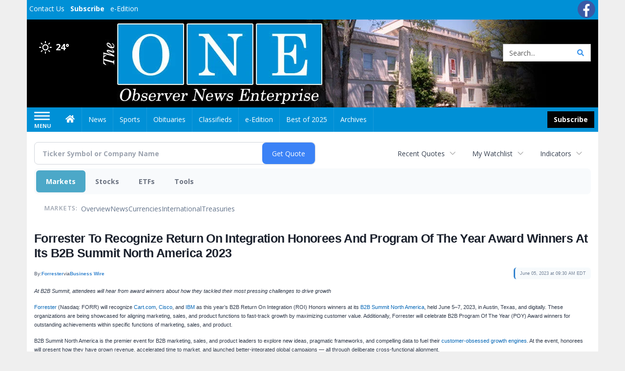

--- FILE ---
content_type: text/html; charset=utf-8
request_url: https://www.google.com/recaptcha/enterprise/anchor?ar=1&k=6LdF3BEhAAAAAEQUmLciJe0QwaHESwQFc2vwCWqh&co=aHR0cHM6Ly9idXNpbmVzcy5vYnNlcnZlcm5ld3NvbmxpbmUuY29tOjQ0Mw..&hl=en&v=PoyoqOPhxBO7pBk68S4YbpHZ&size=invisible&anchor-ms=20000&execute-ms=30000&cb=dif2doxgl7qz
body_size: 48421
content:
<!DOCTYPE HTML><html dir="ltr" lang="en"><head><meta http-equiv="Content-Type" content="text/html; charset=UTF-8">
<meta http-equiv="X-UA-Compatible" content="IE=edge">
<title>reCAPTCHA</title>
<style type="text/css">
/* cyrillic-ext */
@font-face {
  font-family: 'Roboto';
  font-style: normal;
  font-weight: 400;
  font-stretch: 100%;
  src: url(//fonts.gstatic.com/s/roboto/v48/KFO7CnqEu92Fr1ME7kSn66aGLdTylUAMa3GUBHMdazTgWw.woff2) format('woff2');
  unicode-range: U+0460-052F, U+1C80-1C8A, U+20B4, U+2DE0-2DFF, U+A640-A69F, U+FE2E-FE2F;
}
/* cyrillic */
@font-face {
  font-family: 'Roboto';
  font-style: normal;
  font-weight: 400;
  font-stretch: 100%;
  src: url(//fonts.gstatic.com/s/roboto/v48/KFO7CnqEu92Fr1ME7kSn66aGLdTylUAMa3iUBHMdazTgWw.woff2) format('woff2');
  unicode-range: U+0301, U+0400-045F, U+0490-0491, U+04B0-04B1, U+2116;
}
/* greek-ext */
@font-face {
  font-family: 'Roboto';
  font-style: normal;
  font-weight: 400;
  font-stretch: 100%;
  src: url(//fonts.gstatic.com/s/roboto/v48/KFO7CnqEu92Fr1ME7kSn66aGLdTylUAMa3CUBHMdazTgWw.woff2) format('woff2');
  unicode-range: U+1F00-1FFF;
}
/* greek */
@font-face {
  font-family: 'Roboto';
  font-style: normal;
  font-weight: 400;
  font-stretch: 100%;
  src: url(//fonts.gstatic.com/s/roboto/v48/KFO7CnqEu92Fr1ME7kSn66aGLdTylUAMa3-UBHMdazTgWw.woff2) format('woff2');
  unicode-range: U+0370-0377, U+037A-037F, U+0384-038A, U+038C, U+038E-03A1, U+03A3-03FF;
}
/* math */
@font-face {
  font-family: 'Roboto';
  font-style: normal;
  font-weight: 400;
  font-stretch: 100%;
  src: url(//fonts.gstatic.com/s/roboto/v48/KFO7CnqEu92Fr1ME7kSn66aGLdTylUAMawCUBHMdazTgWw.woff2) format('woff2');
  unicode-range: U+0302-0303, U+0305, U+0307-0308, U+0310, U+0312, U+0315, U+031A, U+0326-0327, U+032C, U+032F-0330, U+0332-0333, U+0338, U+033A, U+0346, U+034D, U+0391-03A1, U+03A3-03A9, U+03B1-03C9, U+03D1, U+03D5-03D6, U+03F0-03F1, U+03F4-03F5, U+2016-2017, U+2034-2038, U+203C, U+2040, U+2043, U+2047, U+2050, U+2057, U+205F, U+2070-2071, U+2074-208E, U+2090-209C, U+20D0-20DC, U+20E1, U+20E5-20EF, U+2100-2112, U+2114-2115, U+2117-2121, U+2123-214F, U+2190, U+2192, U+2194-21AE, U+21B0-21E5, U+21F1-21F2, U+21F4-2211, U+2213-2214, U+2216-22FF, U+2308-230B, U+2310, U+2319, U+231C-2321, U+2336-237A, U+237C, U+2395, U+239B-23B7, U+23D0, U+23DC-23E1, U+2474-2475, U+25AF, U+25B3, U+25B7, U+25BD, U+25C1, U+25CA, U+25CC, U+25FB, U+266D-266F, U+27C0-27FF, U+2900-2AFF, U+2B0E-2B11, U+2B30-2B4C, U+2BFE, U+3030, U+FF5B, U+FF5D, U+1D400-1D7FF, U+1EE00-1EEFF;
}
/* symbols */
@font-face {
  font-family: 'Roboto';
  font-style: normal;
  font-weight: 400;
  font-stretch: 100%;
  src: url(//fonts.gstatic.com/s/roboto/v48/KFO7CnqEu92Fr1ME7kSn66aGLdTylUAMaxKUBHMdazTgWw.woff2) format('woff2');
  unicode-range: U+0001-000C, U+000E-001F, U+007F-009F, U+20DD-20E0, U+20E2-20E4, U+2150-218F, U+2190, U+2192, U+2194-2199, U+21AF, U+21E6-21F0, U+21F3, U+2218-2219, U+2299, U+22C4-22C6, U+2300-243F, U+2440-244A, U+2460-24FF, U+25A0-27BF, U+2800-28FF, U+2921-2922, U+2981, U+29BF, U+29EB, U+2B00-2BFF, U+4DC0-4DFF, U+FFF9-FFFB, U+10140-1018E, U+10190-1019C, U+101A0, U+101D0-101FD, U+102E0-102FB, U+10E60-10E7E, U+1D2C0-1D2D3, U+1D2E0-1D37F, U+1F000-1F0FF, U+1F100-1F1AD, U+1F1E6-1F1FF, U+1F30D-1F30F, U+1F315, U+1F31C, U+1F31E, U+1F320-1F32C, U+1F336, U+1F378, U+1F37D, U+1F382, U+1F393-1F39F, U+1F3A7-1F3A8, U+1F3AC-1F3AF, U+1F3C2, U+1F3C4-1F3C6, U+1F3CA-1F3CE, U+1F3D4-1F3E0, U+1F3ED, U+1F3F1-1F3F3, U+1F3F5-1F3F7, U+1F408, U+1F415, U+1F41F, U+1F426, U+1F43F, U+1F441-1F442, U+1F444, U+1F446-1F449, U+1F44C-1F44E, U+1F453, U+1F46A, U+1F47D, U+1F4A3, U+1F4B0, U+1F4B3, U+1F4B9, U+1F4BB, U+1F4BF, U+1F4C8-1F4CB, U+1F4D6, U+1F4DA, U+1F4DF, U+1F4E3-1F4E6, U+1F4EA-1F4ED, U+1F4F7, U+1F4F9-1F4FB, U+1F4FD-1F4FE, U+1F503, U+1F507-1F50B, U+1F50D, U+1F512-1F513, U+1F53E-1F54A, U+1F54F-1F5FA, U+1F610, U+1F650-1F67F, U+1F687, U+1F68D, U+1F691, U+1F694, U+1F698, U+1F6AD, U+1F6B2, U+1F6B9-1F6BA, U+1F6BC, U+1F6C6-1F6CF, U+1F6D3-1F6D7, U+1F6E0-1F6EA, U+1F6F0-1F6F3, U+1F6F7-1F6FC, U+1F700-1F7FF, U+1F800-1F80B, U+1F810-1F847, U+1F850-1F859, U+1F860-1F887, U+1F890-1F8AD, U+1F8B0-1F8BB, U+1F8C0-1F8C1, U+1F900-1F90B, U+1F93B, U+1F946, U+1F984, U+1F996, U+1F9E9, U+1FA00-1FA6F, U+1FA70-1FA7C, U+1FA80-1FA89, U+1FA8F-1FAC6, U+1FACE-1FADC, U+1FADF-1FAE9, U+1FAF0-1FAF8, U+1FB00-1FBFF;
}
/* vietnamese */
@font-face {
  font-family: 'Roboto';
  font-style: normal;
  font-weight: 400;
  font-stretch: 100%;
  src: url(//fonts.gstatic.com/s/roboto/v48/KFO7CnqEu92Fr1ME7kSn66aGLdTylUAMa3OUBHMdazTgWw.woff2) format('woff2');
  unicode-range: U+0102-0103, U+0110-0111, U+0128-0129, U+0168-0169, U+01A0-01A1, U+01AF-01B0, U+0300-0301, U+0303-0304, U+0308-0309, U+0323, U+0329, U+1EA0-1EF9, U+20AB;
}
/* latin-ext */
@font-face {
  font-family: 'Roboto';
  font-style: normal;
  font-weight: 400;
  font-stretch: 100%;
  src: url(//fonts.gstatic.com/s/roboto/v48/KFO7CnqEu92Fr1ME7kSn66aGLdTylUAMa3KUBHMdazTgWw.woff2) format('woff2');
  unicode-range: U+0100-02BA, U+02BD-02C5, U+02C7-02CC, U+02CE-02D7, U+02DD-02FF, U+0304, U+0308, U+0329, U+1D00-1DBF, U+1E00-1E9F, U+1EF2-1EFF, U+2020, U+20A0-20AB, U+20AD-20C0, U+2113, U+2C60-2C7F, U+A720-A7FF;
}
/* latin */
@font-face {
  font-family: 'Roboto';
  font-style: normal;
  font-weight: 400;
  font-stretch: 100%;
  src: url(//fonts.gstatic.com/s/roboto/v48/KFO7CnqEu92Fr1ME7kSn66aGLdTylUAMa3yUBHMdazQ.woff2) format('woff2');
  unicode-range: U+0000-00FF, U+0131, U+0152-0153, U+02BB-02BC, U+02C6, U+02DA, U+02DC, U+0304, U+0308, U+0329, U+2000-206F, U+20AC, U+2122, U+2191, U+2193, U+2212, U+2215, U+FEFF, U+FFFD;
}
/* cyrillic-ext */
@font-face {
  font-family: 'Roboto';
  font-style: normal;
  font-weight: 500;
  font-stretch: 100%;
  src: url(//fonts.gstatic.com/s/roboto/v48/KFO7CnqEu92Fr1ME7kSn66aGLdTylUAMa3GUBHMdazTgWw.woff2) format('woff2');
  unicode-range: U+0460-052F, U+1C80-1C8A, U+20B4, U+2DE0-2DFF, U+A640-A69F, U+FE2E-FE2F;
}
/* cyrillic */
@font-face {
  font-family: 'Roboto';
  font-style: normal;
  font-weight: 500;
  font-stretch: 100%;
  src: url(//fonts.gstatic.com/s/roboto/v48/KFO7CnqEu92Fr1ME7kSn66aGLdTylUAMa3iUBHMdazTgWw.woff2) format('woff2');
  unicode-range: U+0301, U+0400-045F, U+0490-0491, U+04B0-04B1, U+2116;
}
/* greek-ext */
@font-face {
  font-family: 'Roboto';
  font-style: normal;
  font-weight: 500;
  font-stretch: 100%;
  src: url(//fonts.gstatic.com/s/roboto/v48/KFO7CnqEu92Fr1ME7kSn66aGLdTylUAMa3CUBHMdazTgWw.woff2) format('woff2');
  unicode-range: U+1F00-1FFF;
}
/* greek */
@font-face {
  font-family: 'Roboto';
  font-style: normal;
  font-weight: 500;
  font-stretch: 100%;
  src: url(//fonts.gstatic.com/s/roboto/v48/KFO7CnqEu92Fr1ME7kSn66aGLdTylUAMa3-UBHMdazTgWw.woff2) format('woff2');
  unicode-range: U+0370-0377, U+037A-037F, U+0384-038A, U+038C, U+038E-03A1, U+03A3-03FF;
}
/* math */
@font-face {
  font-family: 'Roboto';
  font-style: normal;
  font-weight: 500;
  font-stretch: 100%;
  src: url(//fonts.gstatic.com/s/roboto/v48/KFO7CnqEu92Fr1ME7kSn66aGLdTylUAMawCUBHMdazTgWw.woff2) format('woff2');
  unicode-range: U+0302-0303, U+0305, U+0307-0308, U+0310, U+0312, U+0315, U+031A, U+0326-0327, U+032C, U+032F-0330, U+0332-0333, U+0338, U+033A, U+0346, U+034D, U+0391-03A1, U+03A3-03A9, U+03B1-03C9, U+03D1, U+03D5-03D6, U+03F0-03F1, U+03F4-03F5, U+2016-2017, U+2034-2038, U+203C, U+2040, U+2043, U+2047, U+2050, U+2057, U+205F, U+2070-2071, U+2074-208E, U+2090-209C, U+20D0-20DC, U+20E1, U+20E5-20EF, U+2100-2112, U+2114-2115, U+2117-2121, U+2123-214F, U+2190, U+2192, U+2194-21AE, U+21B0-21E5, U+21F1-21F2, U+21F4-2211, U+2213-2214, U+2216-22FF, U+2308-230B, U+2310, U+2319, U+231C-2321, U+2336-237A, U+237C, U+2395, U+239B-23B7, U+23D0, U+23DC-23E1, U+2474-2475, U+25AF, U+25B3, U+25B7, U+25BD, U+25C1, U+25CA, U+25CC, U+25FB, U+266D-266F, U+27C0-27FF, U+2900-2AFF, U+2B0E-2B11, U+2B30-2B4C, U+2BFE, U+3030, U+FF5B, U+FF5D, U+1D400-1D7FF, U+1EE00-1EEFF;
}
/* symbols */
@font-face {
  font-family: 'Roboto';
  font-style: normal;
  font-weight: 500;
  font-stretch: 100%;
  src: url(//fonts.gstatic.com/s/roboto/v48/KFO7CnqEu92Fr1ME7kSn66aGLdTylUAMaxKUBHMdazTgWw.woff2) format('woff2');
  unicode-range: U+0001-000C, U+000E-001F, U+007F-009F, U+20DD-20E0, U+20E2-20E4, U+2150-218F, U+2190, U+2192, U+2194-2199, U+21AF, U+21E6-21F0, U+21F3, U+2218-2219, U+2299, U+22C4-22C6, U+2300-243F, U+2440-244A, U+2460-24FF, U+25A0-27BF, U+2800-28FF, U+2921-2922, U+2981, U+29BF, U+29EB, U+2B00-2BFF, U+4DC0-4DFF, U+FFF9-FFFB, U+10140-1018E, U+10190-1019C, U+101A0, U+101D0-101FD, U+102E0-102FB, U+10E60-10E7E, U+1D2C0-1D2D3, U+1D2E0-1D37F, U+1F000-1F0FF, U+1F100-1F1AD, U+1F1E6-1F1FF, U+1F30D-1F30F, U+1F315, U+1F31C, U+1F31E, U+1F320-1F32C, U+1F336, U+1F378, U+1F37D, U+1F382, U+1F393-1F39F, U+1F3A7-1F3A8, U+1F3AC-1F3AF, U+1F3C2, U+1F3C4-1F3C6, U+1F3CA-1F3CE, U+1F3D4-1F3E0, U+1F3ED, U+1F3F1-1F3F3, U+1F3F5-1F3F7, U+1F408, U+1F415, U+1F41F, U+1F426, U+1F43F, U+1F441-1F442, U+1F444, U+1F446-1F449, U+1F44C-1F44E, U+1F453, U+1F46A, U+1F47D, U+1F4A3, U+1F4B0, U+1F4B3, U+1F4B9, U+1F4BB, U+1F4BF, U+1F4C8-1F4CB, U+1F4D6, U+1F4DA, U+1F4DF, U+1F4E3-1F4E6, U+1F4EA-1F4ED, U+1F4F7, U+1F4F9-1F4FB, U+1F4FD-1F4FE, U+1F503, U+1F507-1F50B, U+1F50D, U+1F512-1F513, U+1F53E-1F54A, U+1F54F-1F5FA, U+1F610, U+1F650-1F67F, U+1F687, U+1F68D, U+1F691, U+1F694, U+1F698, U+1F6AD, U+1F6B2, U+1F6B9-1F6BA, U+1F6BC, U+1F6C6-1F6CF, U+1F6D3-1F6D7, U+1F6E0-1F6EA, U+1F6F0-1F6F3, U+1F6F7-1F6FC, U+1F700-1F7FF, U+1F800-1F80B, U+1F810-1F847, U+1F850-1F859, U+1F860-1F887, U+1F890-1F8AD, U+1F8B0-1F8BB, U+1F8C0-1F8C1, U+1F900-1F90B, U+1F93B, U+1F946, U+1F984, U+1F996, U+1F9E9, U+1FA00-1FA6F, U+1FA70-1FA7C, U+1FA80-1FA89, U+1FA8F-1FAC6, U+1FACE-1FADC, U+1FADF-1FAE9, U+1FAF0-1FAF8, U+1FB00-1FBFF;
}
/* vietnamese */
@font-face {
  font-family: 'Roboto';
  font-style: normal;
  font-weight: 500;
  font-stretch: 100%;
  src: url(//fonts.gstatic.com/s/roboto/v48/KFO7CnqEu92Fr1ME7kSn66aGLdTylUAMa3OUBHMdazTgWw.woff2) format('woff2');
  unicode-range: U+0102-0103, U+0110-0111, U+0128-0129, U+0168-0169, U+01A0-01A1, U+01AF-01B0, U+0300-0301, U+0303-0304, U+0308-0309, U+0323, U+0329, U+1EA0-1EF9, U+20AB;
}
/* latin-ext */
@font-face {
  font-family: 'Roboto';
  font-style: normal;
  font-weight: 500;
  font-stretch: 100%;
  src: url(//fonts.gstatic.com/s/roboto/v48/KFO7CnqEu92Fr1ME7kSn66aGLdTylUAMa3KUBHMdazTgWw.woff2) format('woff2');
  unicode-range: U+0100-02BA, U+02BD-02C5, U+02C7-02CC, U+02CE-02D7, U+02DD-02FF, U+0304, U+0308, U+0329, U+1D00-1DBF, U+1E00-1E9F, U+1EF2-1EFF, U+2020, U+20A0-20AB, U+20AD-20C0, U+2113, U+2C60-2C7F, U+A720-A7FF;
}
/* latin */
@font-face {
  font-family: 'Roboto';
  font-style: normal;
  font-weight: 500;
  font-stretch: 100%;
  src: url(//fonts.gstatic.com/s/roboto/v48/KFO7CnqEu92Fr1ME7kSn66aGLdTylUAMa3yUBHMdazQ.woff2) format('woff2');
  unicode-range: U+0000-00FF, U+0131, U+0152-0153, U+02BB-02BC, U+02C6, U+02DA, U+02DC, U+0304, U+0308, U+0329, U+2000-206F, U+20AC, U+2122, U+2191, U+2193, U+2212, U+2215, U+FEFF, U+FFFD;
}
/* cyrillic-ext */
@font-face {
  font-family: 'Roboto';
  font-style: normal;
  font-weight: 900;
  font-stretch: 100%;
  src: url(//fonts.gstatic.com/s/roboto/v48/KFO7CnqEu92Fr1ME7kSn66aGLdTylUAMa3GUBHMdazTgWw.woff2) format('woff2');
  unicode-range: U+0460-052F, U+1C80-1C8A, U+20B4, U+2DE0-2DFF, U+A640-A69F, U+FE2E-FE2F;
}
/* cyrillic */
@font-face {
  font-family: 'Roboto';
  font-style: normal;
  font-weight: 900;
  font-stretch: 100%;
  src: url(//fonts.gstatic.com/s/roboto/v48/KFO7CnqEu92Fr1ME7kSn66aGLdTylUAMa3iUBHMdazTgWw.woff2) format('woff2');
  unicode-range: U+0301, U+0400-045F, U+0490-0491, U+04B0-04B1, U+2116;
}
/* greek-ext */
@font-face {
  font-family: 'Roboto';
  font-style: normal;
  font-weight: 900;
  font-stretch: 100%;
  src: url(//fonts.gstatic.com/s/roboto/v48/KFO7CnqEu92Fr1ME7kSn66aGLdTylUAMa3CUBHMdazTgWw.woff2) format('woff2');
  unicode-range: U+1F00-1FFF;
}
/* greek */
@font-face {
  font-family: 'Roboto';
  font-style: normal;
  font-weight: 900;
  font-stretch: 100%;
  src: url(//fonts.gstatic.com/s/roboto/v48/KFO7CnqEu92Fr1ME7kSn66aGLdTylUAMa3-UBHMdazTgWw.woff2) format('woff2');
  unicode-range: U+0370-0377, U+037A-037F, U+0384-038A, U+038C, U+038E-03A1, U+03A3-03FF;
}
/* math */
@font-face {
  font-family: 'Roboto';
  font-style: normal;
  font-weight: 900;
  font-stretch: 100%;
  src: url(//fonts.gstatic.com/s/roboto/v48/KFO7CnqEu92Fr1ME7kSn66aGLdTylUAMawCUBHMdazTgWw.woff2) format('woff2');
  unicode-range: U+0302-0303, U+0305, U+0307-0308, U+0310, U+0312, U+0315, U+031A, U+0326-0327, U+032C, U+032F-0330, U+0332-0333, U+0338, U+033A, U+0346, U+034D, U+0391-03A1, U+03A3-03A9, U+03B1-03C9, U+03D1, U+03D5-03D6, U+03F0-03F1, U+03F4-03F5, U+2016-2017, U+2034-2038, U+203C, U+2040, U+2043, U+2047, U+2050, U+2057, U+205F, U+2070-2071, U+2074-208E, U+2090-209C, U+20D0-20DC, U+20E1, U+20E5-20EF, U+2100-2112, U+2114-2115, U+2117-2121, U+2123-214F, U+2190, U+2192, U+2194-21AE, U+21B0-21E5, U+21F1-21F2, U+21F4-2211, U+2213-2214, U+2216-22FF, U+2308-230B, U+2310, U+2319, U+231C-2321, U+2336-237A, U+237C, U+2395, U+239B-23B7, U+23D0, U+23DC-23E1, U+2474-2475, U+25AF, U+25B3, U+25B7, U+25BD, U+25C1, U+25CA, U+25CC, U+25FB, U+266D-266F, U+27C0-27FF, U+2900-2AFF, U+2B0E-2B11, U+2B30-2B4C, U+2BFE, U+3030, U+FF5B, U+FF5D, U+1D400-1D7FF, U+1EE00-1EEFF;
}
/* symbols */
@font-face {
  font-family: 'Roboto';
  font-style: normal;
  font-weight: 900;
  font-stretch: 100%;
  src: url(//fonts.gstatic.com/s/roboto/v48/KFO7CnqEu92Fr1ME7kSn66aGLdTylUAMaxKUBHMdazTgWw.woff2) format('woff2');
  unicode-range: U+0001-000C, U+000E-001F, U+007F-009F, U+20DD-20E0, U+20E2-20E4, U+2150-218F, U+2190, U+2192, U+2194-2199, U+21AF, U+21E6-21F0, U+21F3, U+2218-2219, U+2299, U+22C4-22C6, U+2300-243F, U+2440-244A, U+2460-24FF, U+25A0-27BF, U+2800-28FF, U+2921-2922, U+2981, U+29BF, U+29EB, U+2B00-2BFF, U+4DC0-4DFF, U+FFF9-FFFB, U+10140-1018E, U+10190-1019C, U+101A0, U+101D0-101FD, U+102E0-102FB, U+10E60-10E7E, U+1D2C0-1D2D3, U+1D2E0-1D37F, U+1F000-1F0FF, U+1F100-1F1AD, U+1F1E6-1F1FF, U+1F30D-1F30F, U+1F315, U+1F31C, U+1F31E, U+1F320-1F32C, U+1F336, U+1F378, U+1F37D, U+1F382, U+1F393-1F39F, U+1F3A7-1F3A8, U+1F3AC-1F3AF, U+1F3C2, U+1F3C4-1F3C6, U+1F3CA-1F3CE, U+1F3D4-1F3E0, U+1F3ED, U+1F3F1-1F3F3, U+1F3F5-1F3F7, U+1F408, U+1F415, U+1F41F, U+1F426, U+1F43F, U+1F441-1F442, U+1F444, U+1F446-1F449, U+1F44C-1F44E, U+1F453, U+1F46A, U+1F47D, U+1F4A3, U+1F4B0, U+1F4B3, U+1F4B9, U+1F4BB, U+1F4BF, U+1F4C8-1F4CB, U+1F4D6, U+1F4DA, U+1F4DF, U+1F4E3-1F4E6, U+1F4EA-1F4ED, U+1F4F7, U+1F4F9-1F4FB, U+1F4FD-1F4FE, U+1F503, U+1F507-1F50B, U+1F50D, U+1F512-1F513, U+1F53E-1F54A, U+1F54F-1F5FA, U+1F610, U+1F650-1F67F, U+1F687, U+1F68D, U+1F691, U+1F694, U+1F698, U+1F6AD, U+1F6B2, U+1F6B9-1F6BA, U+1F6BC, U+1F6C6-1F6CF, U+1F6D3-1F6D7, U+1F6E0-1F6EA, U+1F6F0-1F6F3, U+1F6F7-1F6FC, U+1F700-1F7FF, U+1F800-1F80B, U+1F810-1F847, U+1F850-1F859, U+1F860-1F887, U+1F890-1F8AD, U+1F8B0-1F8BB, U+1F8C0-1F8C1, U+1F900-1F90B, U+1F93B, U+1F946, U+1F984, U+1F996, U+1F9E9, U+1FA00-1FA6F, U+1FA70-1FA7C, U+1FA80-1FA89, U+1FA8F-1FAC6, U+1FACE-1FADC, U+1FADF-1FAE9, U+1FAF0-1FAF8, U+1FB00-1FBFF;
}
/* vietnamese */
@font-face {
  font-family: 'Roboto';
  font-style: normal;
  font-weight: 900;
  font-stretch: 100%;
  src: url(//fonts.gstatic.com/s/roboto/v48/KFO7CnqEu92Fr1ME7kSn66aGLdTylUAMa3OUBHMdazTgWw.woff2) format('woff2');
  unicode-range: U+0102-0103, U+0110-0111, U+0128-0129, U+0168-0169, U+01A0-01A1, U+01AF-01B0, U+0300-0301, U+0303-0304, U+0308-0309, U+0323, U+0329, U+1EA0-1EF9, U+20AB;
}
/* latin-ext */
@font-face {
  font-family: 'Roboto';
  font-style: normal;
  font-weight: 900;
  font-stretch: 100%;
  src: url(//fonts.gstatic.com/s/roboto/v48/KFO7CnqEu92Fr1ME7kSn66aGLdTylUAMa3KUBHMdazTgWw.woff2) format('woff2');
  unicode-range: U+0100-02BA, U+02BD-02C5, U+02C7-02CC, U+02CE-02D7, U+02DD-02FF, U+0304, U+0308, U+0329, U+1D00-1DBF, U+1E00-1E9F, U+1EF2-1EFF, U+2020, U+20A0-20AB, U+20AD-20C0, U+2113, U+2C60-2C7F, U+A720-A7FF;
}
/* latin */
@font-face {
  font-family: 'Roboto';
  font-style: normal;
  font-weight: 900;
  font-stretch: 100%;
  src: url(//fonts.gstatic.com/s/roboto/v48/KFO7CnqEu92Fr1ME7kSn66aGLdTylUAMa3yUBHMdazQ.woff2) format('woff2');
  unicode-range: U+0000-00FF, U+0131, U+0152-0153, U+02BB-02BC, U+02C6, U+02DA, U+02DC, U+0304, U+0308, U+0329, U+2000-206F, U+20AC, U+2122, U+2191, U+2193, U+2212, U+2215, U+FEFF, U+FFFD;
}

</style>
<link rel="stylesheet" type="text/css" href="https://www.gstatic.com/recaptcha/releases/PoyoqOPhxBO7pBk68S4YbpHZ/styles__ltr.css">
<script nonce="w17JChQOs16oEzhUg7LPMg" type="text/javascript">window['__recaptcha_api'] = 'https://www.google.com/recaptcha/enterprise/';</script>
<script type="text/javascript" src="https://www.gstatic.com/recaptcha/releases/PoyoqOPhxBO7pBk68S4YbpHZ/recaptcha__en.js" nonce="w17JChQOs16oEzhUg7LPMg">
      
    </script></head>
<body><div id="rc-anchor-alert" class="rc-anchor-alert"></div>
<input type="hidden" id="recaptcha-token" value="[base64]">
<script type="text/javascript" nonce="w17JChQOs16oEzhUg7LPMg">
      recaptcha.anchor.Main.init("[\x22ainput\x22,[\x22bgdata\x22,\x22\x22,\[base64]/[base64]/MjU1Ong/[base64]/[base64]/[base64]/[base64]/[base64]/[base64]/[base64]/[base64]/[base64]/[base64]/[base64]/[base64]/[base64]/[base64]/[base64]\\u003d\x22,\[base64]\\u003d\\u003d\x22,\x22e8K5esOvZ8KHTMOUWyBqJsKCS8OVRGVew6jCijTCmGnCiATCoVDDkV9mw6YkBsOCUHEqwp/[base64]/CtmTDkmvDqcOtWRQYRsKJw4V8w5TDslPDvcO6E8KicSTDpn7Ds8KCI8OMJ1kRw6gQcMOVwp4kIcOlCAMhwpvCncOtwrpDwqYFUX7DrlgywrrDjsKqwq7DpsKNwpJNADPCjMKoN34zwrnDkMKWNDEIIcOMwqvCnhrDvsOvRGQ2wo3CosKpB8OAU0DCicONw7/DkMKyw7vDu25Fw5NmUDJpw5tFX3MqE1vDm8O1K1jCvlfCi3HDtMObCHLCm8K+Pj7Cim/Cj1tiPMODworCj3DDtVsFAU7Do2fDq8KMwp4TGkYufMORUMKBwp/CpsOHAwzDmhTDkcOGKcOQwp3DqMKHcFnDh2DDjyNYwrzCpcOJCsOucw1cY27CjsKaJMOSD8KzE3nCiMKXNsK9TwvDqS/Dl8OhAMKwwphlwpPCm8Oqw7rDshwYP2nDvUonwq3CusKFf8KnwoTDiAbCpcKOwrnDp8K5KU7Cj8OWLH4Hw4k5OHzCo8OHw5DDu8OLOX9Fw7wrw7XDk0Few7IgakrCrDJ5w4/DpXvDghHDusKoXjHDicO1wrjDnsK/w7w2Tx0zw7ELLMOgc8OUJUDCpMKzwpHCuMO6MMO5wqs5DcOjwrnCu8K6w79EFcKEYcKJTRXChsOzwqEuwqpnwpvDj3jClMOcw6PChiLDocKjwqLDusKBMsOBdUpCw4rCuQ4oScKOwo/Dh8K5w4DCssKJX8Kvw4HDlsKeGcO7wrjDpcKTwqPDo0gXG0cOw4XCohPCmXoww6YJHyhXwpkFdsOTwosFwpHDhsKvD8K4FUlse3PChsOAMQ9obsK0wqgOJcOOw43DqmQlfcKbOcONw7bDnjLDvMOlw5hxGcOLw6PDgxJ9wrbCjMO2wrcPOztYfMOObQDCtkQ/[base64]/DkzXConvCjMKyw6drZm9pM8KzwoLDgFLDn8KWHD3DmkEuwpbCscOtwpYQwp/CksOTwq/Dqj3Cj18SakzCsDMiCcKjfMOwwqw9e8K1YsK2NVEjw57CgMOdRD3Cp8KowrAZQX/DgcOmw6tCwogBL8OsDcKiODTCpWt5PcKbw6PDoSh/[base64]/[base64]/ChMKNDsK4wrZ1wpfCqcOFw6Q7w7LCqkgpYcOiw6YPUFknfDgaUi9vacO4w7IGc1zDhhzCtQs/RHzCmsKswpprcHt9woUYRERzdQtzwr17w5cQw5chwrjCuh3DjU7CrDHCvj3DqG9bHCkQT0TCoFBWQ8OpwrfDhX7ChMOhWsODIcOTw6TDuMKdOsK8w4d+wrjDkjLDpMKoVwhRAyc6w6UvJglJw7kZwrtnJ8KCEsOcwoo1EE7CqA/[base64]/CkMKmwoxZwr89P8KzEcKOK8O5Wg0CwqR1LsKYwofCskLCtzBVwrDCjMKIJsO0w4wKS8KdaRQwwpVLwp4mUsKJN8KiXsOtfVZQwrzCksOHJkY6cnN/OlhwQETDs1E7IsOTdsO1wo/DjsK2STZWdsOeMhkmWMK1w6vDhDZiwrd7QkzConV4Xm/DpcO/w6PDmsKJKCbCu259ExbCoHjDqcK7EHvCrXIRwq/CqcK7w4rDjRnDuWU/[base64]/DijzDlzhJwopgwpDCvF43wrzDhsKQw53DiBVWQgh7GcOuSMK7T8OsV8K7fTFnwq1Fw7s7wrFDI2zDlBQtDcKkA8Kmw7kUwoTDncKoZ2zCuHkjw4YSwqHColB0wqVJwqoHHH/DlRxdHVx0w7TDuMOGMsKLF1DCsMO/wql7w47DgsOlcsKUwoxzwqUkPUg6wrB9LH7CsjPCtwXDiSjDoSHDgWhVw7nCgBnDnMOdw7TClj7CqMOfTldrwptTw6cmwo7DpsO3SzBhw4ctwqR2WMKOV8OVBMOwUUJAfMKUCxXDu8OWdcKqXwVXwpzCn8Oqw5XDu8O/QUNGwoULEAvCsxnDkcKLJcKMwoLDozDDt8OXw6New683w74Vw6cXwrTDkRF5w6tJWjJqw4XDmsKKw4DDpsKRwo7DnMOZw4cVYzspZcOXwqwyMWgpOTJgam/CjcKJw5YXJMOpwpw4acOEBEHCny3CqMKwwoXDiQUMw4vDoVJ5RcK2worDgXF/RsOxJXvCqcKVw4nDpMKRDcO7Q8OuwpjCkRTDiiQ8GCvDrMKDCsKuw6rCm0/Dh8OnwqhHw63DqH3CoUHCmsOAcMOfw6slecOMwo/Dk8OWw4J6woXDqXPDqwNuSyQpPlEmS8OBWHzCoSDDhcKKwoDDocOow7kHw7LCtEhIwqdBw7zDrMK4bgkbRMK7dMOyacO/wpzCjsOsw4vClH/DiCo/OMOzD8OpXcOGTsOCw4nChG0Jwq3CjWNhwoQ2w6Mdw5zDn8Kgw6PDrF/CtWvDn8OFLyjDpyDChMO+FHBlw51Fw57DucKOw5dZEmXCtsOHBX5EEEFiMMOwwrYJwoViLilBw6lew5/Ci8OKw53DkcOswppOUMKtw4dxw6/DhsOew4BdZcO9WQrDvMOOwohbBMKsw7PCiMO0IsKXw4ZUw6VRwrJBwqPDgsOFw4Yvw43DmlnDqhsuw4zCoB7Cvzg9C2DCtEbDo8Osw7rCj3LCjMKjw4fCnk/[base64]/DmC1XXsKFw5gfw5HCsMKzwrTDkMOSFMKDwr4SBMO1SMKHc8OwAHQowozCqsKpLMK0SBdHUMOdGzbClsOEw5IlfSrDqkvCnRjCiMOiw7HDkSfCvTLCgcOjwokBw4pzwpU/wprCusKCwrPDoBQGw4BRYC7Dt8KRwqJ4flsHZUZeS2bDo8K7UzI9BgRIe8O+DcONScKXbQ3CoMOBCRfDoMKjDsKxw6rDhhBTNR0Dw7svS8OUw6/CkyNZVsKvbS7DjMO6wpJVw6pldMOXFhrDthjCkjgNw6I8w7TDk8KTw4XCvlEfI0NvXsORAcOAJcOww7/ChSZVwoPCgcOweS4MesOlS8O/wpjDscOwYzLDg8Kjw7I4w7AvbSbDh8KSRSXCunBsw57ChsO/[base64]/DvXTDosOQMFxRKWs7w7dJwo4zwpFLaxB/[base64]/CrMOXbMO6UMOsSlZrw6p8w7jCsj7Dl8OhPMKnw6x+w5bCm19jCGfDjBfCmjRMwpfDgSlkMR/Dk8KlfTVmw6lRa8KnFHbCkjkwB8OSw4pdw6rDtMKAUD3DvMKHwr4qBMOvaHDDhkFBwpJ2wocCLTVbwoTDmsOEwo8NWV48CAHCssKSE8KZesOuw6ZTPXofwqAfwqvCuGQtw7LDpcKrK8OSBMKpMMKcWlnCm21qB1fDrMKOw6xNQcOpw7bDqsKvaGDCljnDkcOpD8K/w5AAwp/[base64]/DosKKw4EQw7BowqhbH2rDncOML8KjUsK9f0B0wrTDq00nLBXCl0FgMMKQKBd1woTCpsKNQkzDr8K8ZMKdw5fCt8KbPMOlwqxjwpPDn8KdcMOEw4zDg8OPWcKReQXCmyzCmRMmcMK8w7/Dg8Olw61Sw4UoIcKPw7Z4OynDkSVOL8KPJMK5Ux88w4ZvVsOGAcK8wqzCvcK0wpgzRjfCrsOtwoTCog/Dhh3Dk8OwCsKaw7jDliPDpVXDt3bCsm8kwrk5ecO/wrjChsO2w5sSwq/DlcONQCR6w4RzUcOnbkRWwookwqPDlnRaNnvDkivCiMK7w6RZO8OQwoM4w5ogw6XDncKlClJcwpPClkgWb8KAJ8KiFsOZwoDCixAqb8KlwobClMObH2lew6LDt8O4wrdtQcOsw7/CkBUUdXvDjxrDjcKbw5Uvw6rCiMKdwqXDvxvDtH3ClyXDpsOgwqNrw4ptZsKVwoAUUiZua8KcfTReK8K6w5FAw7/Dv1DDiVfDqS7DlMKzwpHDuVfDmcKNwozDqU3Dp8Oew4LDnAgaw5Mtw4gkw7k+IysQQcKiwrAmwqbDhMK9wrrDgcKRPC/[base64]/CgMKrDgNpw6nDvC5iWiTDn1rCvnMPwqg0woPDh8OoWmp6wrBWQsKiAUjDnVgbKsKjwq/DsXTCjMKAwolYUQ3CrAF/F0zDrHkcw6vCiktZw6zCksOvZU/CgcKqw5nDnSY9Iz83w5t5BnrCk0wQwpfDs8Ktw5XDnzHCk8OJa07CtFDCgHJbFRolw6kIQsODEcKcw5LDvjnDpm/Dn3V5cDw2wqY/[base64]/VwrDplrCt3PDiHYWwqhVw4TDp8OjFhgvwpDCm8OGw7g2RGbDgsK/D8OVS8O9PcK6wrBiWRw7wosVw77DvULDsMKhU8KSw7jDmMK5w73DtTZdRERZw4l5P8K5w7YzAAXDpRnDq8ONw7fDpcKlw7PCn8K7K13DiMKnwrHCuEzCusOeJG3CosO6wonDv0vCszIuwo0Bw6LDqsORXlZoAl/CqMO4wpXCmMK0U8OUccOTMsKtXcKvC8ODWyTDqAxUGcKAwp/[base64]/w7nDnS/CsRB1W1vDgWPCvsOKwrttwqnCnRDDvcOTwpbCjMOPbH9HwqDChcOUfcOhw53DuT/Ci2nClMK5w5/DjMOMbmLDmGDCnlvCnsKOBsOBUG9qWnMfwqjCiSlJwrvDqcOJYsOpw4/[base64]/woRjGsOwCTVaw5zCrMO+w53DvEdjw7s0wp3ChsOnw51xR0fClMK/UsOSw708w6rDj8KNF8KuPVNHw7tXCFUgw6LDmWLDoRbCosKtw7cUCnPCtcKjIcKiwpVIFUTDjcKuBMKFw6PCrMOWb8OaAS0CFcKZITMRwrnCpsKMEsOKw50eJMK/MEM5entYwrtiYMKFw77CtkrCnjvConxdwrvCt8OHw7DCp8OSaMKVRRkIw6A+w6s5O8KQw4lLeC5mw515YBU/[base64]/woIDw4DDuisWwpxZMDxXwqbCoGLCncO/PcOgw4vDk8OzwpHCjyfDp8KFC8OSwpxnw7bDjMKzw7vDg8K3bsKjXTpwTsK3GzvDphDDp8KqPcOJwqfCisOhNSRrwoLDlMKUwrUBw73DuQrDm8Opw63DjcOKw57CmsKqw6oyBwt2IQ3Dk3U0w5wCwrt3KVp1EVzCgcObw73Cn1/Cq8OxPS/CqhnCv8KcMsKRKUzCt8OAEMKswol2D0VWNMK+wrVyw5fCjBVFwrnDqsKdasKIwo8jw6MQe8OqKRzDkcKYL8KQfAxhwozCo8OdB8K8wrYFwr90SjR0w4TDhXAvAsKJLsKvX2Icw6ROw7/[base64]/Cpm/CrDbDnMOXwqzDjTnDhWlTNMOOw7fCkhnCqk/[base64]/Ck8OUFgXCijXDgcO1IMKxFREhwpcSw6Rzek/Dkhl2wrZMw6drHVQGb8OAWcOITcK+MMO8w6Zgw5nCk8O8L3fCjS1nwoMBFsKDw4XDm0NtUmzDvzzDo0N2w5bCiBc0Z8OmOjjColbCqTQIbjfDo8OTw7FXd8OqfcKkwoxgwqQUwpImG2Vxw7jDj8K+wrXCjnNEwp/CqXINNy1KJcOVw5XDtmXCqmgEwprDrAcnYVoCLcOgD33CrMK4woXDgcKrZ1rDohBdC8OTwq8gRWjCk8KAwo5xAGIveMO5w5zCgyPDt8O5w6QRUSbDhWYWw7YLwrJMVcK0CC/DnnTDjsOLwoYiw45rETHDncKOZzPDucOiwqDDj8KoTXU+PcORwo7ClWhRcFg5wrkaB0/CmHHCgXtrdsO9w7Etw7/CvlXDgUfCvB3DvVXClzXDh8KyUMKMSQsyw6spMhhmw7Arw4xLLcKINhMMMl1/[base64]/CusOWNMKJfsK+KMOawrENHjjDo19teBrChMOYKQdHQcK1wr09wrEkd8Klw5Jow7NywrIQecK4IMO/w6VNCXVCw4BTw4LCrsKuQ8Kgcz/DsMKRwoZ6w7LDj8Kde8OQw5DCocOMwqc9wrTCicKmBlXDhkcBwojCmMOsV2I+c8OrI2/[base64]/CuMOORcOoYcKHEcKnIMO1w61AMS7DmMOkGFHDpMKWw4cKBMOEw41WwqLCjHFfwr3Dq1MGL8Ovc8KMXcOKRUHDrX/Donpiwq/DpgnDjl8pKGHDqsK0FcOFWjLDpGR6N8KowoJtIg/Cli1Uw7RXw6DChcKowrJ5R2rCrRzCo3sxw6zDpAgLwpnDrWpswrHCs0Zaw4vCgntfwqwPw7w9wqYWw4h0w6wncsOkwpbDp23ClcO/JMKsRcK2wqPCtztQewt8esKzw4rCuMOWIsKUwpdtwoM5BSNCwpjCvwcHw6PCiz8fw77CvV8IwoIew6vClRAzwpFaw6HCl8OWYVLDhQZfOsOiR8KKwqTCl8KdMjUuHcOXw5vCrR3Do8Kvw5HDjcOFd8OiLG4/GAMQw6XCnXZow4nCh8KJwog4wr4dwr/CtH7CqsOnY8KGwpheTjkFKMOywowHw57DtMOLwo1sKcKoG8OjXU3Dr8KJw7rDgwfCpsOMYcO7Z8OtMkZPciENwpN1w5BIw6/Dmw3CoRoNJ8OydWrDo1ohYMONw6vCsn1qwo7CqRd8RUzDgmjDpStpw45CFsOgTTJ0w5coJTtNw7nCmTzDm8OEw5x3CMO1CcOGNsKFw4NgDcObw5vCuMOOb8K5wrDCrcK1FQvDm8Kow5shAFTCvC7CuQIDCcOeV1Q/w4PCnWPCl8O2LGvCiAZqw49KwqPCjsKBwoDCtcKnXgrCl3zCqcKmw4/CmsOvQMOdw7UWwqrCu8KmIlYjbD0TLMKwwojCgU/Cn0vDsgsUwoh/wrDCqsOdG8KdKw7Ds0wKYMO/w5bCoExrZHAiwpDCnRl6w5cQEWPDojzCrn8BEMOew6HDnMKPw4gcLn3Cr8Okwq7Ck8ONDMO/LsOPXcKxw4HDrHDDphzDgcOuFcKMGDXCrW1GHsOJwp0RNcOSwo0SMsKfw4tgwp54NsOSwo/CosKaRwJww6HDqsKgXAfDiWLDu8O9MTDCmQFuAitWw7vClnXDphbDj2kldVnDhgrCulEXRBAvwrfDosO0Yh3Dtx93SxkzasK/wqvDpXY4woA1w7Nyw4QLwrHDtcOWOy3DkcOAwrQ1woLDqRMLw6RiEWMAR1TCoTfCmWAkwrgwdsOrXwMQw5zDrMKKwqfDjXwKKsOkw5l1YHV3wrjClsK4woXDvsOgw7/DlsOdw4/DiMOGdX1iw6rCjBd5fw3DiMOIXcOQw7fCk8OUw51kw7LDs8KawpHCicK9OkTCsnR6wpXCoiXCp0vDqMKvw6Q2ScOXd8KrJE/DhlMRw5bCk8OUwr5hwrnDkMKQwpjDqWM7A8O1wpHDjsKew6hnXcOGXXjCiMOlKyHDlMKSasOmWUUiWX1Gw4kTWGFcQ8OtfcKBw5nCrsKNw4AyRMKOacKQCyN3CMOdw4rDkXXDnFrCllXCjHViNsKXYMOew7Jyw78ewrlAECbCqcKgWC/DocKLdMKHwocewrt4JcKMwoLCq8OQwqTCiTzDqcOVwpHDosKqXjzCvWYpXMO1wrvDssO1woAsASoTATrDrhddwoPClR8Yw5LCtcOfw7/CvcOAwojDhEjDscKlw4bDj0fCjnPDn8KgNQpxwoFtXGTCucK9w7nCsV/[base64]/[base64]/DjyAIw4RQbMOXwrAVAMOJw4fCv8O4wohqw7vDhsKUA8KBw5lOw77CsC0afsO+w44awrvCjSHCs3zDpxk/wrdNTVjClGjDiRYWwrDDqsKXZghSw6BbNGXCoMOpw5jCs0XDvBfDgzLCqcK2wpdBw6NPw4TCkG/CgcKmeMKfw4M+Q3Now4Mkwr9Mc1dTb8Kow4RewqzDiAQVwr7CnULCtVzDu29Pw5rCvMKKwqrCoDcFw5dHwrY3ScObwr/DicO0wqLCk8Kac002wrXCk8K2UwvCkcOEwpQlwr3Dv8K4wpUVQHPDlsOSGBPClcOTwqliLEtJwrlxZsOZwofCvMO6OnAcwr4OfsO1wp1yFCdZw6BeaUrDj8KGaxDDgHIrcMOewpXClcOnwofDiMOEw74iw4/CkMOrwqITwonCosOdw5/[base64]/CmMO8HRLCg8Opwo0Gwp4lw6Z7HMO5akt5CcOBZ8KMDsOdfEvCiDY5w6PDgAcqwpV+w6s0w4TCuhcEDcO7w4fDvXQDw7fCum7Cq8K/PlPDkcOCN2Z1IGopI8OWwonCsX7CpMOIw7bDvGPDnsONSjTDkj9Mwr9pw4FqwoLCoMKkwocQRMKmRhbCvCrChArCljLDrHEVwpDDvcKmOxwQw4IhTMOpwpE2X8O3QyJbb8OsfcOlesKtwrzDhlzDt3NrIcKpIw7DvsKowqDDjVNjwqo+GMO/M8Olw7/DhQBLw4/DpXZlw6/[base64]/[base64]/Ch0zDh1zDo8KlXjYDw4jCiC3DghfDqsKTw7bCj8KTw69twp95HDzDqVA5w7nCocKmBcKFwqHCgsKFwrcRJ8OoMsKkwrRqw5g8BF0zHw7DiMOEworCoCnCkjnDhWDDn386e1EBShLCs8K9W0Unw6zCkMK5wrhhPcOIwqxVQHDCokVyw7LCnsOXw47DpVQPPU/[base64]/Cj8O2dHYVw5cEw7rCgCzCnsKhU8K5GzvDtsO0woVMw70Gw4TDvl/Dqkdcw5kACADDkzI1GsOKwp7DuFQVw7/CuMKHc28tw6nDr8OIw4TDpsOnbx1NwqIKwofCrzcwTgzDlgLCusOJw7XDqBhPfcKiB8OIwrbDjlTCrQzDvMKRfV0rw44/EzLDocKSZMOJw6/CsErCqMO8wrE7WQQ5wp/Cn8O+w6olw4PDvzjDnyHDlB4xw7DDp8Odw4jCjsK2wrPClz41w4cJSsKgLFLDojDDjnAlwqF3A0EyV8K5wp95CFsySlLCjCfCrMKIN8KabErCiDoWwoxcw4jCnhJVw4RKTyHCqcKgwrRew73CqcOFc3oQw5XDqsKEw5gGLsOOw7pHw7zDtcOowrMAw7ANw5LDgMO7KQ/CnSTCmsK6P2pQwpxSBWvDrsK/AMKmw41bw71ow4nDqsK3w5BiwqjCo8Ofw4nCj1J5UDjCvsKXwrTDimdhw4JXwoDClFcmwrrCsUnDl8KAw6Bkw5vDu8OgwqFTIMOFGMOgwo3DmMKqwo1JbXApw551wrjCjR7ClGMARxJXLXLCkMOUU8K/[base64]/[base64]/XsO1NW/[base64]/CtcOCw7LDksKAwo/[base64]/K8ONA8Kaa8OAw5BAWCjDssOwwqTDvsO4wrfCvsKjw48lPMKMwo3Do8O0WE/CmcOaccObw5Zfw4TDocK2wokkOsKqfcO6wo8wwrTDv8KgRlbCocK7w5rDkygxw5Y/HMKEwoBNAHPChMKUBl5iw67CmXxCwrTDkG7Cuy/DmTTCgC9awrHDhcKxwoLClsOxwqUzH8OPZsOPfMKUFk/Ds8KEKDx+wq/[base64]/CsjFlw77DtMK2GW7DvsOFw5kQIMKuFMK1wpfClsObBMOgFjl9wrNrKMOBSMOpw6fDoQo+wrVTQGV0w7rDm8OEccOfw5hfw5HDssOzwofCtShcMsOydMOBOTnDjl7CrMOSwo7DpsK6w7TDtMOFAVZswrN6bAR0W8O6ch/[base64]/T1jDs0zDrV/DthXCscKWw7R9wrXDpsO/w712HTbCuRfDsBp3w5IicmXCiWfCvMK8w4hIO0Uzw6PCr8Kww4vCjMKAFWMsw5gPw5FhBWJmT8OdCxDDncK6wqzCisOGw4XCl8OdwpXCtSzCssO/FSrDvBsWFkFiwqDDkcO5E8KGBMKPCm/DqMOQw5oMRcKAO0FzccKUTsK+aC7CtHbChMOlwqjDh8OvfcOLwoHDlcOrw4zChGk7w4xew5pUAygWJTUfwqLDunDChU/Ciw/DoSjDmWfDshjDoMOew4UKKEjCmUlkBsO8w4dDwqjDscKXwpoVw6czDcKaIsKowqJ+WcKuwpDDosOqw51Lw7spw4Q0wpcSKsKqw4YXMxfCoQQAw7DCsl/CgsOLwrppMwTCg2Viw6F/wq4zFcOPaMK/wrwrw4VLwq9awp0TXkzDti7DmyDDuVBvw47DrsK8WMOZw5DCgsKwwobDq8ORwqDDscKpwq/CrsKZADFNeWBLwozCqE1rVsKLE8OaDMK4w4I0w7nDv3gjwrwCwp8PwpduY1tyw70kalsMMMKaI8O5HGsMw6/Dt8Kpw5HDqQsJQ8OPWxjCi8ObF8K5TVPCoMO4wr0TPMOmUsKvw7t0W8ORacKWw5Ixw5UbwqPDk8OowoXCnjnDqsO0w7dZDMKME8K/SsKSS1zDu8OUeApNVz8Ew4Fvw63DlcOhwoxCw4HCjTgPw7TCpcKCwrjDosO0woXCtMKQF8KDEsK0aWEbXMOZacKdIsKhw50Nwoh8UAs7f8KWw7w2b8Okw4LDlMOJwr8hJSrCn8OlEsO0wq/CqzjChy0Awpxnw6dqwqRiMcO6QsKUw4wWeDnDt0fCrVrCm8OEZSlmQjETw73DmX1jM8KhwrhZwp8VwrrCjVnDocKocMKPGMKReMOGwqkgw5secG0wCmhDw4Quw54Xw585ShnCksKgLsOMwotUwoPDk8Omw4/Cll0XwrvDnMOne8KiwrHCncOsOCrCowPDhcOkw6bCrcKSY8KORHnCvsKZwoXDuiDCtMO/[base64]/Cu2FKfEnDjMOEQMKBwrBrdELDlcK1Fzo9wp4kIw1AFEA2w4zClsOlwqwiw5zDgMObI8OuKsKbBSLDusKwJMOIOcOmw5d+WgDCmsOlH8KKMcKVwq9THD9jw7HDkF8wCcO8wp7DlcKjwrZxw7TCghpvBSQSEsKOGsKww5xLwo9RasKRbHdww5rClE/DlSDChsKiw5nDisKww4dZwodoC8KpwpnCpMKtcjrCrjJNw7TDsE0OwqYoTMO+CcK6KAZQwqAoSsK5wqnCtMOxaMOPLMO0wod9Q3/[base64]/w5nDrzfDvcKUwrMBNcOsIMOFUsKiwr9Swp7DrTDDqAfCpX/DuFjDnQXCpMKkwo5jwqXCu8O6wpZxw6txwpU5wpcLw5rCn8OULzLDhW3ChTDDncKRSsOpSMOGE8OaSMKFGMOADltkSjPDh8KTHcKHw7BSFkJzIcO3wpoffsOFFsKHFsKjwrrCl8OvwoEoOMO5HXzDsCTDkhPDsWjConcewpYqSWcgQcKkwqHCtE/DmDVXw4bCq17Do8Kye8KDw7NSwoHDqcKHw64dwr/Cp8KBw5NYw55VwobDj8Otw57CnT7DkU7ChMOnQDHCk8KZL8O9wq/CoU7DkMKGw4pLR8Kiw6pIMMO6ccOhwqIKNsKCw4/DjsOzRhjCqmnDmX4UwqxKd3R7DTTDsmTCscOcBTgLw6EqwpExw5fDj8K+w7EiK8Kaw6pbwpE1wpHCuTvDi3LCmsK2w5bDrHPCg8KZwqPDvhbDhcOrZ8K1bAbDnxPDkkLDtsOUAmJpwq3CqMO6w5hKdh1gwozCqFzDtMKnIWTCqcOpw6vCpMK4wrvCmcOhwpdIwr3Cvm/CgzzDp3zDk8KuZjrCk8O+NMOgd8KjDHFawoHCil/[base64]/[base64]/DklA4TV5lQ8K0wrLDhSABw6YzdMK1wr0qe8Oyw6zDnWQSwo8swqJgwrMZwp/CsWTDlMK6BiDCtkHDt8OvEUfCocOvdxPCvcOnQEEPw7PCk3TDp8OWTMK3aSrCl8OQw4rDscKdwrHDmlsUcntaQMKODxN5wphkYMOkwq5mJVhDw4TCqzUXIhhVwqPDmMOXNsKgw7ZGw7Fdw7MGwozDvl5nGzR1YB9nHC3CicOSXiEiLlLCpkzDth7DjMO/P1gKEFU2NMKZworCn0BPfEMpw6bCg8K9D8OVwqJXTsObFQUbOW/CisKYJg7DjxFhQcKFw7nCvcKuA8OcOsOhLCXDgsKEwoPDvBHCq2BFZMKNwqHCt8O/w79ew6Ecw4HDnVbDqBQuWcOIwo/DjsKADCoib8Kww4QOwrHDpk3DvMKCcGw6w6wQwo8mdcKwRCwCQcOXDsO5w5vCg0BPwpV6w77Dh1o0w58Dw6/CpcOuYcKXwqnCtzBYw69aaD8nw6vDvsKmw5rDlcK1cX3DiFzCicKvSAEOMlPDlcK6DcOFdzl1PxgaMn3DnsO9QngTLmR0woDDjD/Dp8Kjw7how4zCn24bwp0ew59ydHrDkcK+UMORwqnCkMOZbsONUcOsKCxlMXBZJRpswprCk0LCgF4QGA7Dm8KgP0nDoMK+YGXCqCUgRMKpdRHDm8KjwqHDrU4/SMKJXcOBwqg5wonCgsO7Tj40wrjCksOgwokVZDnCscO/w5EJw63CrcOSYMOsazRKwoTDp8OSw7NQwrjCmFnDuRQRTcKEwoETPEYJMMKDRMOQwqPDjsKhw4zCv8Osw5drwofCm8O/G8OHUMObRzTCkcOFwoJqwqoJwqE9QjLCsyrCmgV3JMOyLnfDmcKCNsKZXSrCucODAcOCW1rDpsO6Qg7DqU3CocOJOMKJEBfDssKJYlUwfi1+W8OQMCQTw6xVWMKnw5BGw7HCnDo5wq/CkcK2w7LDgcK2NcORWwo8bRQOew/DuMOhMR4KVsKwbVrCoMKaw7fDqG9Ow6rClsOpGXEDwrI8FsKcYMK7fT3ChsKCw74MDVvDocOiKcKYw7E/wpLDljHClgLDiiVow6UBwoDDv8O1wp46IGvDiMOuwqLDlDFdw4nDi8KRJ8KGw7jDqDDDrcO9w5TCj8KqwqfDq8O8w6jDlnHDsMOyw69IRGVKwp7Cn8Ohw7fDmyU5Jz/[base64]/Dy1VVAnCjxIVw782wrfDpsKSTMKoRsKWwp17wpIUDlBhECLDucOmwr3DjsKgRUxvEcOUBAQxw51oMWR9P8OjQcORBiLCpTrChANNwp/[base64]/[base64]/fcK6FQfDqGNUwrxOw57ClsOKwp3CscKIX8Olw5Fwwr4vwqnCo8OfQGFuSG1Ywohqw5sMwqPCqcKew7nDnBvDhkTDscKOTSvCl8KMScOpRMKHTMKWSSDDscOiw5Y5w57CqW9wFQvCiMKOw7YPXsKadBTCi0HDsVURw4JJdh8QwpEaXsKVAn/CsVDClsOEw6QuwoA0w5/Cu2zCr8KfwrlHwo58wqgJwoltWyjCssKwwoMNL8K9WMO+wqViWA9cMwFHL8Oaw7gew6vCgkkKw6LDghtERsKSfsKmTsKuJsKqw51TE8Onw5sewo/[base64]/Dp8K1VsOKw4Z3elnDrWh9Z3fDtcOUw7rDpiDCnQLDtmDCoMOvMAB2U8OQfS9ywrMSwr3Co8K/O8KsacKtAiINwrHCiX9VNcOLw7HDgcK0c8Kswo3DgsO9Fi4IYsO+QcOXwovCrSnDicK/XTLCucK/YHrDo8O/[base64]/w7nClMObw6ptwoLDsMOrwo3Dp0QqwroPwr/DrSDCimrDpl7CtFDDkMOwwrPDvcOYQjhpwoI6wq3DoXbCgsKqwpDDiRl8CVjDucKiZFceIsKkTRkcwqjDgibCncKpOnHCh8OMdsOLwpbCusOHw5XCl8KYwpbCjlZswq8iLcKCw4sDwrtZw5PCuA3DsMOyLSvCksKfKFLChcOALmVuKMKLT8KtwrDDv8Oww5/DvB0LDXHCssKkw7liw4jDkx/Ch8Otw6XDtcOXw7ATwqPDs8OJXwXDrVtYKx7CvwwFw5deGFjDsTXDp8KeWTnDnMKpwo0GfixbWMKLBcK6wojDjMKKwq7CuBQcSVTCvcOxJcKcwrtoa3rCiMKFwrXDvRkuWxbDksOUWMKfwpvCiC9Zwr4cwoHCo8OfRcOyw4/Cj2jClj8xw4bDhglowqHDm8K/[base64]/DrsKfwpMAHEPCvsKjwowFwr4SKcOPRsKkwoDCvVV4ZcKbKsOxw7rDisOmFwQ1w73Cnl/DtzTDjj5oQhASMkDCnMOyAQlQwo3CjHPDmFbClMKSw5nDpMKqXWzCiQ/ChmAyajHDugHChgPDv8OYLRHCpsKiw4rCpyNFwpRGwrHCrirCq8ORQcOow5PCocOvwqfCnFY8w47DiV57w7DDucKDwpLCtBoxwqTDtk/DvsKGacKkw4LCpUcAw7tgXkjDhMKlwqwvw6RFQVQhw6jDuEMiwo1Uw4/CtBE1JEtow7tCw4rCm3FMwqpnw63DlAvDgMOaS8Krw4PDisK+I8OvwrQ+HsK7wqQ4w7cRwqLDrMKcHG4Mw6rCkcKEwoxIw7XCjxXCgMK1LBnCmztrwrLDl8Kiw7pJwoBCXsKSPE9NMDVtK8KcR8KBw7dtCS7CvcO/J3nChsOWw5HDrcK9w7IHbcKHK8OrBsOMbEg8w5YhFGXCgsOKw4YTw7cwTyt1wprDlxTDoMOFw6NQwoB4SsOeOcK7wos7w5QnwoLDlDrCr8KJPw5Awo7DoDXCrWjCr1PDtw/DvxXDocK+wptjVMKQdmJ4eMKWc8KfNAx3HBjCtQnDoMOzw7DCkiQJwqkyYiMbw64Mw61PwprCgD/CpBNIw4MGTG/Cg8KPw5jCn8OgaU9bYcKTE3glwp5yQsK5YsOZL8KLwqN9w4rDscKCw4ZTw74rW8KJw4rCmmDDrgx+w4bCtcOiIcKVwqczBHnDn0LCqsK/AsKtIMKhHlzCjRUWTMKTw4HDosOCwqhjw4rCp8KQAMOeGWNDGcO9NwxWHyLCkMKfw4F3wozDtwTDhMKBd8Ksw7pGSsKow4PCr8KfRSLDh0/DsMKPKcKXwpLCpAvChnEqIsOJdMKewrfDoWPDgcK7woXDvcKpwqcPWzDCpsO4QWkGdMKJwos/w4AjwqHCnV5rwoAEwrbDvDpocCcWCn3Cg8OnScK1ZRpQw5RAVMOmwqQMX8KowrAXw6/DjngHYsKlF3xWCcOMc1nCsnDChcOpNg3DiSp+wr9JYB8Rw5DClFHCvE1MTGUuw4rDvBRuwqJ6wrdbw7g4GsKgw6/DgUzDqMKUw7HCtMOzw7hgJcOAw7MGw4E3wqkvVsO2B8Oww4/[base64]/wpkxwqIHWHEvPMKYfHTCvcOjw6fDhsKowr3CosOBPsOfScOQQ8KSG8OUwrIHwq/CvifCmF9bWS3CoMOZaW/DjAw6UibDpjUBwq0wGsK4dmzCqzd4wpEuwq/CnDHDrcO4w5Baw7ozw5IhUjPDicOkwqhrfEhwwrDCth7CjsOBKMKyVMKiwprChgxkRw5memrCg1vDn3nDu0nDvUkoYAknacKHGTbCn13CkEvDkMK0w4TDjMOVM8K9wpkwBsKbE8OLw4vDn0PDlxxZJcK7wrsCXCVOWlMtP8OLWFzDj8OJw4UTwoBTwpxvAC/DowvDkMO/wpbCnV4UwovCumxiw4/DvyHDihMsO2TDi8KWw7LDrsKKwqhjwqzDsgPCuMK5w4DDrD7DmEXCu8OqUAp+GMOUwpJUwqbDix9Hw5Naw6h7PcOYwrVtTj/Cg8OMwqxpw78PZcOBMsKcwohQwqEDw4tAw7fCnzPDsMODYSvDpB98w73Dg8OZw5BSCRrDrMK8w79uwrZWQR/Ct3Jow4zCvWoFwooQw6nDoyLDuMO7VycPwo1hwro+TcOkw6h7w6fCvcKqURpteUAtGyNbMyLDvcOWJ3lYw5LDi8OOw5HDsMOsw4w7wrjCgcO2w5/DssOYJFtaw7RDF8ONw5rDtg/DpcO6w7djwrBpBMOFUcKkanDDu8OWw4DDjUsRMgYGw79rd8Krw6DDu8OaXGYkw7tsG8O0S2nDmcOAwqJlFsObcHjDvMOPJ8K4HA58VMKJFHI8PAMVwqjCusOcc8O/[base64]/CrcO0w7bDnsO2dsKbG8O/w6vCmwnChsOFw6xwRRdLwrrDmMKXecOTEMOJLsK9w68XKmwiGR4TRWvDvC/[base64]/CV8xWsOOcz5Nw5l2wp1wegx6UD3CsV/CtMKPwoFDORAQwoDDt8KYw4o3w5nDg8ODwpEqacOARVzDogkETE7DqGvDssONwogjwp5YBgdwwqHCuzp+dXwGQMOpw4nCkhjDgsO4W8OaMUYuYHrCmRzCpcO3w73CiRbDlcK/C8KLw4gmw7zCqsKIw7xDSMO+E8O7w6bCkBhsSTvDuiTCuirDgsOMY8OtN3QFw6BwfUnCt8KEaMKFw6orwqEXw7Qawr3DncKGwp7DoXxLNm7CkMODw67DsMOxwqrDlzFEwrJ2w5/CoELCtcKCdMO7woXCnMKGTsO/Dkk7F8KqwovCizzClcOwAsK0w7g9wq85wrnDusOFwrPDml3CssKENsKQwp/[base64]/[base64]/CvRPDm8KqwrEBRcOewrQkGcKmwo9TEcOxXsKhwpxea8KBJcOlw5PCnncJwrRGw5w3w7UIMMOKwolCw7hAwrZewpvCucKWwpAcBCzDtcKdwpRUasKGwp9Gwr0Jw6rCnlzCqVkvwqTDh8Ojw4tKw5UFcMK8R8KIwrDCrgjCqQHDjl/Dq8KnR8Oqa8KHGcKzHMOYw7V7wozCvcKMw4LDs8Odw4PDnsOSUCkjw5YkVMK0RGrDg8KYeArDi249C8K/GcKGKcO6wpx0w6ozw6hmwqRlAFUhSRXCvyAjwo3DlsO5ZSrDnV/Dl8OwwrU5wqvCh3fCrMOFOcKLYT83B8KSQMKNHmLDlUbDpAtCYcK7w5TDrsKiwqzClwHDvMOzw7DDtGbCtl9Ww5gFwqEnwol0wq3DhsO5w5PCiMO6wq0/HR8+eyPDocOKw7RWTcKhFjgPwr40wqTDpcKxw5dBw50ewpHDlcKiw4DCrcO5w7MJHADDjmzCvjwcw7YNwr9Sw4DDmxs/wrcfFMO/fcODw7/CgRpAA8KULsO4w4VQw654wqNOw7XDpFgbwrZhK2Z1AsOCX8Oxwp3DhG8WUMOgOWpVKmxcHwILw4HCpcKpw79mw6hNFQoQW8KOw7Jrw60hwoHCuAd7w7nCqX9EwqbCsR4IKB8cZwJzQjp5w7EqXMK2QMKwVSbDo1/CusKvw7EOVzzDm1hFwpTCpcKJwrjDpsKNw57DrsOMw44Ew7/ChWzCn8KkZMOEwp1hw7Rmw6NMLsOmTFLDnQFcw7rCg8OeGlPDtBBuwoQvIcKkw7PDunPDssKxYi7CucKic3TCncOnOA/DmhjDmV0OVcKgw5pxw7HDqibCgsK1woLDhsObY8OLwq97wprDocOKwplAwqbCq8KuYcOnw4gTQsOPcBgnw67CmMKtwoIdOVPDn23DsAYJYR9pw7XCvsOfwqrCv8KMU8OSwobDiGIoacKTwrd8wqDCi8K0P0/Cr8KHw6vCnDQ3w6fCmGFxwoAdBcKJw70/KsO5TsKIDsOyLMOtwp7DsETCq8OpVjMgAlDCrcOKZsORTWAFTkMXw5RRwrgxLsONw54kdhRzN8O3T8OLw6rDvyrClsOYwrzCtgvCpWnDpMKQIcOrwoNWUcK5XMK0WgvDscOSwrjDi2lYwq/DoMKCRxrDm8K+wpfCgyvDsMKqeUFrw5cDCMO4wo4eworCpmDDggUQY8K9wp8OIcO9T2TDtW9Kw6jCvMO1LMKNwqzCggrDvcOoRhnCnjzDgcOAEMOERMOgwq/DvcKHGMOkwq/[base64]/CusKjKsOdw7HDvEPCsSrCksOFwqgVwr/DhGDCmsOrUcO1BFfDt8OCR8KYd8O4w4Mswqxtw78se2rDpWLDgCjCs8OqMRxyDC/[base64]/[base64]/BRnCmCTDpcKmwqBfDBImAjPDgEXCvyfCsMKAZMKLwrvClCIEwqjDlMKcQ8KrSMOEwo55S8O+NVpYNMKDwpceIXpgFcOaw5JWDzsXw7PDok85w4rDr8ORCcOYSTrDkX4nW07DmBp/U8ODeMKmDsOvw5LDtsKyaS0/[base64]/DokzChMKMMVINUjBbMDvCpDVvJEgGw5rCq8KhIcKXIyEVwrrDjHHDtgvDt8OKw4fDijILZsO1woUkV8KIHFPChlXCjcOfwqZmwpTDr3fCp8K2GkwDw5/DhcOHZ8ODNMOewoDDiW/ClnUNc2DCp8O1wpzDmMKwWFbDssO5wpnCi0teW0nCmMO5PcKcG2fDv8OUWMKSL2XDjsKeXsKne1DDg8K5MsOOwq9ww7JYwqDCjMOvGsKywosmw5UKVXbCscOXQMKjwrXCqMO2wq14w4HCocOHf1g5w4PDgsK+wqtOw47DpsKPw4oCwoLCmSfDoGdAHTVkw605wp/CmyzCgRjDmk5jdgsIYMOHRsKlwqXClQHDhAzChMOuYF45bcKUXTUaw48WQjVdwqs1wq/DucKbw7bDnsOEUjZrwonCgMOpw45gCcKkIyHCgcOiw5A4wok9bhnDt8OQGhFsARbDsArCuw43w5gMwqEpOsOTw5xbf8ONw44kJA\\u003d\\u003d\x22],null,[\x22conf\x22,null,\x226LdF3BEhAAAAAEQUmLciJe0QwaHESwQFc2vwCWqh\x22,0,null,null,null,1,[21,125,63,73,95,87,41,43,42,83,102,105,109,121],[1017145,188],0,null,null,null,null,0,1,0,null,700,1,null,0,\[base64]/76lBhnEnQkZnOKMAhnM8xEZ\x22,0,0,null,null,1,null,0,0,null,null,null,0],\x22https://business.observernewsonline.com:443\x22,null,[3,1,1],null,null,null,1,3600,[\x22https://www.google.com/intl/en/policies/privacy/\x22,\x22https://www.google.com/intl/en/policies/terms/\x22],\x220JQCPvZUHBP2atubmklPxxFLmZcjCT5xkw7aSwPJt7A\\u003d\x22,1,0,null,1,1769011769260,0,0,[43,99],null,[172,153,137],\x22RC-CN1iJ6WFhx2rRw\x22,null,null,null,null,null,\x220dAFcWeA5INIVK8gp_YVlD_IoB43v5zUr5PzxwhFdE5kZlIA_KMc4qqGufRCsvjxk2_2ac3v6el6H-bnJ4ohOIuN8lvSdwEjHd3w\x22,1769094569323]");
    </script></body></html>